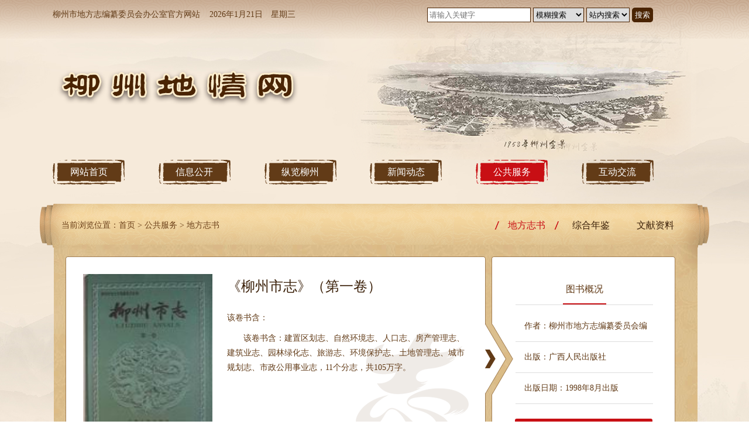

--- FILE ---
content_type: text/html; charset=utf-8
request_url: http://lzdqw.gov.cn/dfzs.aspx?page=1
body_size: 17986
content:


<!DOCTYPE html PUBLIC "-//W3C//DTD XHTML 1.0 Transitional//EN" "http://www.w3.org/TR/xhtml1/DTD/xhtml1-transitional.dtd">
<html xmlns="http://www.w3.org/1999/xhtml">
<head><meta http-equiv="X-UA-Compatible" content="IE=edge" /><title>
	地方志书 - 公共服务 - 柳州地情网 | 柳州市地方志编纂委员会办公室
</title>
    <meta name="keywords" content="柳州市地情网,柳州地情网,柳州市地志办,柳州年鉴,柳州志书,新柳州,柳州市地方志编纂委员会办公室" />
    <meta name="description" content="柳州地情网由柳州市地方志编纂委员会办公室（柳州市地志办）主办,主要设置栏目有:柳州概况、地方志书、综合年鉴、地情资料书、工作动态、方志机构、法律法规、风景名胜、民俗风情、图片柳州。盛世修志，功在当代，利在千秋。" />
    <meta http-equiv="Content-Type" content="text/html; charset=utf-8" /><meta http-equiv="Page-Enter" content="blendTrans(Duration=0.5)" /><meta http-equiv="Page-Exit" content="blendTrans(Duration=0.5)" /><link href="/images/style.css" rel="stylesheet" type="text/css" />
    <script src="/images/jq172.js"></script>
    <script src="/images/jquery.SuperSlide.2.1.1.js" type="text/javascript"></script>
    <script src="/images/webjs.js"></script>
    <script src="/images/jqnews.js"></script>


    
    <script>
        $(function () {
            $("#ggfw").addClass("on onit");
        });
    </script>
</head>
<body>
    <form method="post" action="dfzs.aspx?page=1" id="form1">
<div class="aspNetHidden">
<input type="hidden" name="__RefreshPageGuid" id="__RefreshPageGuid" value="35dac6ae-6843-4f05-8752-92182e49bbe3" />
<input type="hidden" name="__RefreshHiddenField" id="__RefreshHiddenField" value="064949.04164" />
<input type="hidden" name="__VIEWSTATE" id="__VIEWSTATE" value="/wEPDwUKMjA1NzIxMDE2N2RkRRmzGkj8IAjHltmnUZ1E52nEAxJCsRod6klKVuREk+w=" />
</div>

        <div class="mainnav">
        
        <!--------- header 开始 ---------->
        <div class="header">
            <div class="wrap">
                <div class="logo">
                    <img src="images/2018-logo.png"></div>
                <div class="banner">
                    <div class="bd">
                        <ul>
                            <li>
                                <div class="bpic">
                                    <img src="images/2018-banner01.png"></div>
                            </li>
                            <li>
                                <div class="bpic">
                                    <img src="images/2018-banner02.png"></div>
                            </li>
                            <li>
                                <div class="bpic">
                                    <img src="images/2018-banner03.png"></div>
                            </li>
                        </ul>
                    </div>
                </div>
                <script type="text/javascript">jQuery(".banner").slide({ mainCell: ".bd ul", effect: "fold", autoPlay: true, delayTime: 1500, interTime: 3500 });</script>
            </div>
            <div class="top">
                <div class="wrap">
                    <div class="top_l">柳州市地方志编纂委员会办公室官方网站&nbsp;&nbsp;&nbsp;&nbsp;<script src="images/time.js"></script></div>
                    <div class="top_r">
                        <div class="sc">
                <div class="ss">
            <input type="text" id="txtKeys"  onkeydown="return Gsearch2()" class="keys_inp" placeholder="请输入关键字" /> 
            <select id="slttype" class="drop_inp">
                <option value="0">模糊搜索</option>
                <option value="1">按标题搜索</option>
                <option value="2">按内容搜索</option>
                <option value="3">按作者搜索</option>
            </select>
            <select id="sltnr"  class="drop_inp">
                <option value="0">站内搜索</option>
            </select>
            <input type="button"  value="搜索" class="ss_button"  onclick="javascript: return Gsearch();" />
            <script type="text/javascript" language="javascript">
                function Gsearch() {
                    var txtKeys = document.getElementById("txtKeys");
                    if (txtKeys.value.length == 0) {
                        alert("请输入关键字！");
                        return false;
                    }
                    var tp = document.getElementById("slttype").value;
                    var nr = document.getElementById("sltnr").value;
                    location.href = "search.aspx?keys=" + escape(txtKeys.value) + "&tp=" + tp + "&nr=" + nr;
                }
                function Gsearch2() {
                    if (event.keyCode == 13) {
                        setTimeout(Gsearch, 1000);
                        return false;
                    }
                    return true;
                }
                </script>
            </div>
                            </div>
                    </div>
                </div>
            </div>
        </div>
        <!--------- header 结束 ---------->
        <!--------- menus 开始 ---------->
        <div class="menu">
            <div class="wrap">
                <ul id="menus" class="menus clearfix">
                    <li class="nLi" id="home">
                        <a href="index.aspx">
                            <div class="txt">网站首页</div>
                        </a>
                    </li>
                    <li class="nLi" id="xxgk">
                        <a href="xxgk_jcxxgk_ldzc.aspx">
                            <div class="txt">信息公开</div>
                        </a>
                        <ul class="sub">
                            <li><a href="xxgk_jcxxgk_ldzc.aspx">基础信息公开</a></li>
                            <li><a href="xxgk_zdxxgk_czyjs.aspx">重点领域信息公开</a></li>
                        </ul>
                    </li>
                    <li class="nLi" id="zllz">
                        <a href="zllz_lzgk.aspx">
                            <div class="txt">纵览柳州</div>
                        </a>
                        <ul class="sub">
                            <li><a href="zllz_lzgk.aspx">柳州概况</a></li>
                            <li><a href="zllz_lzfw.aspx">柳州风物</a></li>
                            <li><a href="zllz_tslz.aspx">图说柳州</a></li>
                            <li><a href="zllz_szrd.aspx">时政热点</a></li>
                        </ul>
                    </li>
                    <li class="nLi" id="xwdt">
                        <a href="xwdt_zwdt.aspx">
                            <div class="txt">新闻动态</div>
                        </a>
                        <ul class="sub">
                            <li><a href="xwdt_zwdt.aspx">政务动态</a></li>
                            <li><a href="xwdt_dwdt.aspx">党务信息</a></li>
                            <li><a href="xwdt_tzgg.aspx">通知公告</a></li>
                            <li><a href="xwdt_ywzt.aspx">绩效宣传</a></li>
                            <li><a href="xwdt_tszs.aspx">他山之石</a></li>
                        </ul>
                    </li>
                    <li class="nLi" id="ggfw">
                        <a href="dfzs.aspx">
                            <div class="txt">公共服务</div>
                        </a>
                        <ul class="sub">
                            <li><a href="dfzs.aspx">地方志书</a></li>
                            <li><a href="zhnj.aspx">综合年鉴</a></li>
                            <li><a href="wxzl.aspx">文献资料</a></li>
                        </ul>
                    </li>
                    <li class="nLi" id="hdjl">
                        <a href="zrxx.aspx">
                            <div class="txt">互动交流</div>
                        </a>
                        <ul class="sub">
                            <li><a href="zrxx.aspx">政务咨询</a></li>
                        </ul>
                    </li>
                </ul>
            </div>
        </div>
        <!--------- menus 结束 ---------->
        
<div class="nav">
    <!-------- 文章列表 开始 ---------->
    <div class="tnav">
      <div class="wrap">
        <!-------- 导航 开始 ---------->
        <div class="dh">
          <ul>
            <li>当前浏览位置：<a href="index.aspx" target="_self">首页</a> > <a href="dfzs.aspx" target="_self">公共服务</a> > <a href="dfzs.aspx" target="_self">地方志书</a></li>
          </ul>
        </div>
        <!-------- 导航 结束 ---------->
        <!-------- 二级菜单 开始 ---------->
        <div class="rmenu">
          <ul>
            <li class="on"><a href="dfzs.aspx" target="_self">地方志书</a></li>
            <li><a href="zhnj.aspx" target="_self">综合年鉴</a></li>
            <li><a href="wxzl.aspx" target="_self">文献资料</a></li>
          </ul>
        </div>
        <!-------- 二级菜单 结束 ---------->
        <div class="clear"></div>
      </div>
    </div>
    <div class="bnav">
      <div class="sjlb">
        <ul>
        
              <li>
                <div class="book">
                  <a href="http://szfzg.gxdfz.org.cn/review/toReview?dbID=4&dbName=GXFZGLOCALCHRONICLES&sysID=351"" title="《柳州市志》（第一卷）" target="_blank"><div class="bookimg"><img src="/UpLoadFile/2013/6/6/20130606154402.jpg" alt="《柳州市志》（第一卷）" onerror="this.src='icon/zwtp.jpg'"></div></a>
                  <a href="http://szfzg.gxdfz.org.cn/review/toReview?dbID=4&dbName=GXFZGLOCALCHRONICLES&sysID=351"" title="《柳州市志》（第一卷）" class="bname" target="_blank">《柳州市志》（第一卷）</a>
                  <div class="bjj">
                    <span>该卷书含：</span>
                    <p>该卷书含：建置区划志、自然环境志、人口志、房产管理志、建筑业志、园林绿化志、旅游志、环境保护志、土地管理志、城市规划志、市政公用事业志，11个分志，共105万字。</p>
                  </div>
                  <div class="btxt">
                    <ul>
                      <li><div class="gk">图书概况</div></li>
                      <li style="margin-top:10px;"><div class="author">作者：柳州市地方志编纂委员会编</div></li>
                      <li><div class="press">出版：广西人民出版社</div></li>
                      <li><div class="pdata">出版日期：1998年8月出版</div></li>
                    </ul>
                    <a href="http://szfzg.gxdfz.org.cn/review/toReview?dbID=4&dbName=GXFZGLOCALCHRONICLES&sysID=351"" title="详细阅读" class="xxyd" target="_blank">详细阅读</a>
                  </div>
                </div>
              </li>
               
              <li>
                <div class="book">
                  <a href="http://szfzg.gxdfz.org.cn/review/toReview?dbID=4&dbName=GXFZGLOCALCHRONICLES&sysID=352"" title="《柳州市志》（第二卷）" target="_blank"><div class="bookimg"><img src="/UpLoadFile/2013/6/6/20130606170903.jpg" alt="《柳州市志》（第二卷）" onerror="this.src='icon/zwtp.jpg'"></div></a>
                  <a href="http://szfzg.gxdfz.org.cn/review/toReview?dbID=4&dbName=GXFZGLOCALCHRONICLES&sysID=352"" title="《柳州市志》（第二卷）" class="bname" target="_blank">《柳州市志》（第二卷）</a>
                  <div class="bjj">
                    <span>该卷书含：</span>
                    <p>该卷书含：工业综述、机电工业志、冶金工业志、一轻工业志、二轻工业志、纺织工业志、化工制药工业志、建筑材料工业志、电力工业志、城区工业志、乡镇企业志，11个分志，共125万字。</p>
                  </div>
                  <div class="btxt">
                    <ul>
                      <li><div class="gk">图书概况</div></li>
                      <li style="margin-top:10px;"><div class="author">作者：柳州市地方志编纂委员会编</div></li>
                      <li><div class="press">出版：广西人民出版社</div></li>
                      <li><div class="pdata">出版日期：2003年8月出版</div></li>
                    </ul>
                    <a href="http://szfzg.gxdfz.org.cn/review/toReview?dbID=4&dbName=GXFZGLOCALCHRONICLES&sysID=352"" title="详细阅读" class="xxyd" target="_blank">详细阅读</a>
                  </div>
                </div>
              </li>
               
        </ul>
      </div>
      <div class="clear"></div>
      <!----------- 页码 开始 ----------->  
                <div class="page">
                    <table style="width: 100%; margin: 0px auto;">
                        <tr>
                            <td align="right" valign="middle" width="1060px">
                                
<!-- AspNetPager V6.0.0 for VS2005  Copyright:2003-2006 Webdiyer (www.webdiyer.com) -->
<div id="ContentPlaceHolder1_AspNetPager1" class="paginator" style="font-size:15px;width:100%;text-align:right;font-size: 14px">
	<table width="100%" border="0" cellpadding="0" cellspacing="0" style="font-size: 14px">
		<tr>
			<td class="paginator" valign="bottom" align="left" nowrap="true" style="width:50%;FONT-SIZE: 12px"> 共<b><font color='red'>15</font></b>条记录 当前页<font color='red'><b>1/8</b></font>   第 1-2 条</td><td valign="bottom" align="right" nowrap="true" class="paginator" style="width:50%;"><a disabled="true" style="margin-right:5px;">&lt;&lt;</a><a disabled="true" style="margin-right:5px;">&lt;</a><span class="cpb" style="margin-right:5px;">1</span><a class="paginator" href="/dfzs.aspx?page=2" style="margin-right:5px;">2</a><a class="paginator" href="/dfzs.aspx?page=3" style="margin-right:5px;">3</a><a class="paginator" href="/dfzs.aspx?page=4" style="margin-right:5px;">4</a><a class="paginator" href="/dfzs.aspx?page=5" style="margin-right:5px;">5</a><a class="paginator" href="/dfzs.aspx?page=6" style="margin-right:5px;">6</a><span style="margin-right:5px;"><a class="paginator" href="/dfzs.aspx?page=7">...</a></span><a class="paginator" href="/dfzs.aspx?page=2" style="margin-right:5px;">&gt;</a><a class="paginator" href="/dfzs.aspx?page=8" style="margin-right:5px;">&gt;&gt;</a></td>
		</tr>
	</table>
</div>
<!-- AspNetPager V6.0.0 for VS2005 End -->


                            </td>
                        </tr>
                    </table>
                </div>
      <!----------- 页码 结束 ----------->
      <div class="clear"></div>
    </div>
    <!-------- 文章列表 结束 ---------->
    <div class="clear"></div>
  </div>

        <div class="clear"></div>
        <!-------- 版权信息 开始 ---------->
        <div class="foot">
            <div class="link">
                <ul>
                    <li><a href="fzlm_gywm.aspx">关于我们</a></li>
                    <li>|</li>
                    <li><a href="fzlm_wzdt.aspx">网站地图</a></li>
                    <li>|</li>
                    <li><a href="fzlm_mzsm.aspx">免责声明</a></li>
                    <li>|</li>
                    <li><a  href="fzlm_sybz.aspx">使用帮助</a></li>
                    <li>|</li>
                    <li><a href="fzlm_lxwm.aspx">联系我们</a></li>
                </ul>
            </div>
            <div class="bqxx">
                <ul>
                    <li>Copyright ? 2017　柳州地情网　版权所有　未经许可，不可转载　主办单位：柳州市地方志编纂委员会办公室　</li>
                    <li>地址：柳州市潭中东路66号桂中大厦东侧6楼　电话：0772-2823183　邮箱：szb2008123@163.com　邮编：545005</li>
                    <li> 　<a href="https://beian.miit.gov.cn" target="_blank">桂ICP备13003396号</a>　 　<a href="http://www.beian.gov.cn/portal/registerSystemInfo?recordcode=45020202000279" target="_blank"><img src="/images/policeico.png" style="margin-bottom:5px;vertical-align:middle;">桂公网安备 45020202000279号</a>　技术支持：<a href="http://www.galsun.com/" target="_blank">盈和动力</a> <script type="text/javascript" src="https://js.users.51.la/16059978.js"></script></li>
                </ul>
                <ul>
                    <li><a class="lImg" href="http://bszs.conac.cn/sitename?method=show&id=17995F1CD7577C26E053012819ACE671" target="_blank">
                        <img src="images/sydw.png"></a></li>
                    <li><a class="cImg" href="http://www.12377.cn/node_552908.htm" target="_blank">
                        <img src="images/jb_4.png"></a></li>
                    <li>
                      
                    </li>
                    <li>
                        <div style="position:absolute;left:250px;bottom:-80px;">
                            <div style="width:90px;text-align:center;">
                                <img src="/images/phoneimg.png" width="80">
                                <div style="text-align:center;color:#fff;font-size:12px;">手机版入口</div>
                            </div>
                        </div>
                    </li>
                </ul>
                <div class="clear"></div>
            </div>
            <div class="clear"></div>
        </div>
        <!-------- 版权信息 开始 ---------->
        </div>
    </form>
</body>
</html>


--- FILE ---
content_type: text/css
request_url: http://lzdqw.gov.cn/images/style.css
body_size: 38123
content:
@charset "utf-8";
*{margin:0; padding:0;}
body{ font-family:"微软雅黑"; font-size:14px; color:#623b17; margin:0px; padding:0px;}
a{ color:#3b2009; text-decoration:none;}
a:hover{color:#c80f14;}
ul,li{list-style:none;margin:0px;padding:0px;}
img{border:0px;}
.clear{clear:both; margin:0px; padding:0px;}
.wrap{width:1100px; min-width:1100px; margin:0 auto;}
.div20{width:100%; height:20px; display:block; clear:both;}

/*************** header 开始 ****************/
.mainnav{width:100%; min-width:1100px; background:url(2018-sybg.jpg) center top no-repeat; background-position:center top;}
.header{width:100%; min-width:1100px; height:273px; margin:0 auto;  display:block; position:relative;}
.header .logo{width:auto; height:72px; float:left; margin-top:100px;}

.header .banner{width:591px; height:273px; float:right; z-index:0; position:absolute; top:0; margin-left:509px;}
.header .banner .bd{width:526px; height:337px; position:relative;}
.header .banner .bd li{position:relative; zoom:1; vertical-align:middle;}
.header .banner .bd li .bpic{width:591px; height:273px; position:relative; z-index:0;}
.header .banner .bd li .bpic img{width:100%; height:100%; display:block; vertical-align:bottom; border:0px;}

.top{width:100%; min-width:1100px; height:67px; background:url(2018-topbg.png) center top no-repeat; margin:0 auto; z-index:1000; position:relative;}
.top_l{width:auto; height:50px; line-height:50px; float:left; position:absolute; top:0px;}
.top_r{width:auto; height:50px; float:right;  box-sizing:border-box; position:absolute; top:13px; margin-left:640px;}
.top_r .search{width:210px; height:28px; background:#fff; border:solid 1px #867566; overflow:hidden;}
.top_r .search_st{width:175px; height:28px; line-height:28px; background:#fff; float:left; padding-left:12px; box-sizing:border-box; border:none;}
.top_r .search_sb{width:35px; height:28px; background:url(2018-icon15.png) left center no-repeat; border:none; cursor:pointer; float:left; box-sizing:border-box;}

/*搜索 开始*/
.top_r .sc {
	color: #333;
	font-size: 14px;
	float: right;
}
.top_r .sc a {
	color: #333;
	font-size: 14px;
	line-height: 40px;
	text-align: center;
	padding: 0px 10px 0px 5px;
}

.top_r .sc .ss{vertical-align:middle;}
.top_r .sc .ss .keys_inp{border:1px solid #4A2403;height:23px; vertical-align:middle;padding:0px 3px;}
.top_r .sc .ss .drop_inp{border:1px solid #4A2403;height:25px; vertical-align:middle;}
.top_r .sc .ss .ss_button{border:0px;background:#4A2403;color:#fff;border-radius:5px;height:25px;padding:0px 5px; cursor:pointer;vertical-align:middle;}
/*搜索 结束*/

/*************** menus 开始 ****************/
.clearfix:after{content:"."; display:block; height:0; clear:both; visibility:hidden;}
.menu{width:1100px; min-width:1100px; height:50px; margin:0 auto; padding-right:-34px; box-sizing:border-box;}
.menus{width:1100px; height:42px; line-height:42px; position:relative; z-index:1;}
.menus .nLi{width:123px; height:42px; line-height:42px; position:relative; display:inline-block; float:left; margin-right:57.8px; background:url(2018-nav-1.png) center center no-repeat;}
.menus .nLi .txt{width:123px; height:42px; line-height:42px; display:block; text-align:center; font-size:16px; color:#fff; margin:0 auto;}
.menus .sub{width:123px; height:auto; display:none; left:1px; top:40px;  position:absolute; background:#c80f14;  line-height:40px; box-sizing:border-box;}
.menus .sub li{ zoom:1; }
.menus .sub a{ display:block; padding:0 3px; box-sizing:border-box; color:#fff; text-align:center;}
.menus .sub a:hover{background:#623b17; color:#fff;}
.menus .on{background:url(2018-nav-2.png) center center no-repeat; color:#fff;}

/****************************** 首页 开始 *******************************/
.nav{width:1144px; height:auto; padding:25px 0px 0; box-sizing:border-box; margin:0 auto; display:block;}

/*********** 焦点图片 开始 *************/
.picBtnTop{width:536px; height:347px; position:relative; overflow:hidden; zoom:1; float:left; background:#ffffff;}
.picBtnTop .bd{width:526px; height:337px; position:relative; background:#ffffff; padding:5px; box-sizing:border-box;}
.picBtnTop .bd li{position:relative; zoom:1; vertical-align:middle;}
.picBtnTop .bd li .pic{width:526px; height:337px; position:relative; z-index:0;}
.picBtnTop .bd li .pic img{width:100%; height:100%; display:block; vertical-align:bottom; border:0px;}
.picBtnTop .bd li .bg{width:526px; height:45px; position:absolute; bottom:0; z-index:1; background:#000; filter:alpha(opacity=40); opacity:0.4;}
.picBtnTop .bd li .title{width:426px; height:45px; line-height:45px; left:0; bottom:0; position:absolute; z-index:22; font-size:14px; padding-left:10px; box-sizing:border-box;}
.picBtnTop .bd li .title a{width:426px; height:45px; line-height:45px; color:#fff; float:left; display:block; overflow:hidden; white-space:nowrap; text-overflow:ellipsis; text-align:left;}
.picBtnTop .hd{position:absolute;right:6px;bottom:22px;width:80px;height:10px;z-index:9999;}
.picBtnTop .hd li{width:10px;height:10px;float:left;margin-left:5px;background:#ccc;border-radius:10px;}
.picBtnTop .hd li.on{background:#c80f14;}

/*********** 焦点新闻 开始 *************/
.slideTxtBox{width:544px; height:347px; float:right; overflow:hidden;}
.slideTxtBox .hd{width:544px; height:40px; line-height:40px; position:relative; overflow:hidden;}
.slideTxtBox .hd ul{float:left; position:absolute; left:0px; top:0px; height:40px;}
.slideTxtBox .hd ul li{width:150px; float:left; }
.slideTxtBox .hd ul li a{width:110px; float:left; text-align:center; cursor:pointer; display:block; overflow:hidden; white-space:nowrap; text-overflow:ellipsis; font-size:16px;}
.slideTxtBox .hd ul li.on a{background:url(2018-icon17.png) left center no-repeat; color:#c80f14; box-sizing:border-box; font-weight:bold;}
.slideTxtBox .bd ul{width:544px; height:307px; zoom:1; padding-top:10px; display:block; box-sizing:border-box;}
.slideTxtBox .bd li{width:544px; height:42px; line-height:42px;}
.slideTxtBox .bd li a{width:380px; height:42px; line-height:42px; white-space:nowrap; text-overflow:ellipsis; display:block; overflow:hidden; background:url(2018-icon01.png) left center no-repeat; padding-left:15px; box-sizing:border-box;}
.slideTxtBox .bd li .date{line-height:42px; float:right; width:auto; color:#623b17;}


/*********** 广告图片 开始 *************/
.slideBox{width:740px; height:110px; overflow:hidden; position:relative; background:#eeeeee; float:left;}
.slideBox .hd{width:auto;height:15px; overflow:hidden; position:absolute; right:5px; bottom:5px; z-index:1;}
.slideBox .hd ul{overflow:hidden; zoom:1; float:left;}
.slideBox .hd ul li{float:left; margin-right:5px; width:10px; height:10px; line-height:10px; text-align:center; background:#bdbdbd; color:#fff; cursor:pointer; display:block; font-size:12px;border-radius:10px;}
.slideBox .hd ul li.on{ background:#c80f14; color:#fff;}
.slideBox .bd{position:relative; height:100%; z-index:0;}
.slideBox .bd li{ zoom:1; vertical-align:middle;}
.slideBox .bd img{width:740px; height:110px; display:block;}

.ad{width:340px; height:110px; float:right; overflow:hidden; cursor:pointer;}
.ad .bd{position:relative; height:100%; z-index:0;}
.ad .bd li{ zoom:1; vertical-align:middle;}
.ad .bd img{width:340px; height:110px; display:block;}

/*********** 政务信息 开始 *************/
.zwxx{width:1100px; height:371px; margin:0 auto; position: relative; overflow:hidden;}

/* 政务信息-切换栏目 开始 */
.zwxx .title{width:1100px; height:90px; margin:0 auto;}
.zwxx .title ul{width:1100px; height:90px; display:block; text-align:center;}
.zwxx .title ul li{display:inline-block; width:258px; height:90px; line-height:90px; text-align:center; background:url(2018-icon03.png) 67px center no-repeat; font-size:16px;}
.zwxx .title ul li.on{background:url(2018-icon02.png) 67px center no-repeat; color:#FFFFFF;}

/* 政务信息-切换内容 开始 */
.zwxx_cont{width:1100px; height:281px; margin:0 auto; margin-top:20px;}
.zwxx_cont .xxgkCont{width:1100px; height:281px;}
.zwxx_cont .ggfwCont{width:1100px; height:281px;}
.zwxx_cont .zllzCont{width:1100px; height:281px;}


/* 信息公开-重点信息公开 + 信息公开保障 开始 */
.zdxx{width:235px; height:281px; float:left;}
.zdxx_top{width:235px; height:40px; border-bottom:solid 1px #dddddd; text-align:center;}
.zdxx_top a{width:auto; height:41px; line-height:40px; font-size:16px; text-align:center; box-sizing:border-box; border-bottom:solid 2px #c80f14; margin:0 auto; display:inline-block; cursor:pointer;}
.zdxx_cont{width:235px; height:240px;}
.zdxx_cont .czyjs{width:235px; height:50px; line-height:50px; background:url(2018-icon04.png) 40px center no-repeat #c80f14; margin-top:20px; color:#FFFFFF; padding-left:100px; box-sizing:border-box; cursor:pointer;}
.zdxx_cont .qzqd{width:235px; height:50px; line-height:50px; background:url(2018-icon05.png) 40px center no-repeat #c80f14; margin-top:20px; color:#FFFFFF; padding-left:100px; box-sizing:border-box; cursor:pointer;}
.zdxx_cont .zfxxgk{width:235px; height:50px; line-height:50px; background:url(2018-icon06.png) 40px center no-repeat #c80f14; margin-top:20px; color:#FFFFFF; padding-left:100px; box-sizing:border-box; cursor:pointer;}
.zdxx_cont .xxgkml{width:235px; height:50px; line-height:50px; background:url(2018-icon07.png) 40px center no-repeat #c80f14; margin-top:20px; color:#FFFFFF; padding-left:100px; box-sizing:border-box; cursor:pointer;}
.zdxx_cont .xxgknb{width:235px; height:50px; line-height:50px; background:url(2018-icon08.png) 40px center no-repeat #c80f14; margin-top:20px; color:#FFFFFF; padding-left:100px; box-sizing:border-box; cursor:pointer;}
.zdxx_cont .ysqgk{width:235px; height:50px; line-height:50px; background:url(2018-icon09.png) 40px center no-repeat #c80f14; margin-top:20px; color:#FFFFFF; padding-left:100px; box-sizing:border-box; cursor:pointer;}
.czyjs:hover,.qzqd:hover,.zfxxgk:hover,.xxgkml:hover,.xxgknb:hover,.ysqgk:hover{filter:alpha(opacity=80); -moz-opacity:0.8; -khtml-opacity: 0.8; opacity: 0.8;}

/* 信息公开-中间内容 开始 */
.xxgkBox{width:570px; height:281px; float:left; overflow:hidden; margin-left:30px;}
.xxgkBox .hd{width:570px; height:40px; line-height:40px; overflow:hidden;}
.xxgkBox .hd ul{width:570px; height:40px; display:block; text-align:center;}
.xxgkBox .hd ul li{width:120px; float:left;}
.xxgkBox .hd ul li a{width:110px; float:left; text-align:center; cursor:pointer; display:inline-block; overflow:hidden; white-space:nowrap; text-overflow:ellipsis; font-size:16px;}
.xxgkBox .hd ul li.on a{background:url(2018-icon17.png) left center no-repeat; color:#c80f14; box-sizing:border-box;}
.xxgkBox .bd ul{width:570px; height:241px; zoom:1; padding-top:10px; display:block; box-sizing:border-box;}
.xxgkBox .bd li{width:570px; height:42px; line-height:42px;}
.xxgkBox .bd li a{width:420px; height:42px; line-height:42px; white-space:nowrap; text-overflow:ellipsis; display:block; overflow:hidden; background:url(2018-icon01.png) left center no-repeat; padding-left:15px; box-sizing:border-box;}
.xxgkBox .bd li .date{line-height:42px; float:right; width:auto; color:#623b17;}


/* 公共服务-地方志书 开始 */
.dfzs{width:550px; height:281px; float:left; overflow:hidden;}
.dfzs_imgw{width:196px; height:257px; float:left; overflow:hidden; background:#FFFFFF; padding:4px; box-sizing:border-box; display:block;}
.dfzs_imgw img{width:100%; height:100%;}
.dfzs_imgt{width:300px; height:281px; line-height:32px; float:left; margin-left:20px; overflow:hidden;}
.dfzs_imgt li{margin:0px; padding:0px; line-height:32px;}
.dfzs_imgt li a{line-height:32px; cursor:pointer;}
.dfzs_imgt li .info{width:300px; height:130px; line-height:32px;}
.dfzs_imgt li .info span{line-height:32px;}
.dfzs_imgt li .info p{padding:0px; margin:0px; line-height:32px;}
.dfzs_imgt li .info a{line-height:32px; color:#c80f14; margin-left:10px;}
.dfzs_imgt li .info a:hover{text-decoration:underline;}

/* 纵览柳州-柳州概况 开始 */
.lzgk{width:346px; height:255px; float:left; overflow:hidden; position:relative;}
.lzgk .pic{width:346px; height:255px;}
.lzgk .pic img{width:100%; height:100%; display:block; vertical-align:bottom; border:0px;}
.lzgk .bg{width:346px; height:45px; position:absolute; bottom:0px; z-index:6; background:#000; filter:alpha(opacity=40); opacity:0.4;}
.lzgk .title{width:346px; height:45px; line-height:45px; left:0px; bottom:0px; position:absolute; z-index:22; padding:0 10px; box-sizing:border-box;}
.lzgk .title a{width:326px; height:45px; line-height:45px; color:#fff; float:left; display:block; overflow:hidden; white-space:nowrap; text-overflow:ellipsis; text-align:center; cursor:pointer;}
.lzgk .title a:hover{text-decoration:underline;}

/* 纵览柳州-柳州风物 开始 */
.lzfw{width:350px; height:255px; float:left; overflow:hidden; margin-left:30px;}
.lzfw .title{width:110px; height:40px; background:url(2018-icon17.png) left center no-repeat; color:#c80f14; box-sizing:border-box; line-height:40px; overflow:hidden; float:left; text-align:center; font-size:16px;}
.lzfw .more{width:200px; color:#c80f14; height:40px; line-height:40px; float:right;}
.lzfw .more a{width:auto; color:#c80f14; height:40px; line-height:40px; float:right; cursor:pointer;}
.lzfw ul{width:350px; height:215px; zoom:1; padding-top:10px; display:block; box-sizing:border-box;}
.lzfw ul li{width:350px; height:42px; line-height:42px;}
.lzfw ul li a{width:220px; height:42px; line-height:42px; white-space:nowrap; text-overflow:ellipsis; display:block; overflow:hidden; background:url(2018-icon01.png) left center no-repeat; padding-left:15px; box-sizing:border-box;}
.lzfw ul li .date{line-height:42px; float:right; width:auto; color:#623b17;}

/* 纵览柳州-图说柳州 开始 */
.tslz{width:340px; height:255px; float:right; overflow:hidden;}
.tslz .title{width:110px; height:40px; background:url(2018-icon17.png) left center no-repeat; color:#c80f14; box-sizing:border-box; line-height:40px; overflow:hidden; float:left; text-align:center; font-size:16px;}
.tslz .more{width:200px; color:#c80f14; height:40px; line-height:40px; float:right;}
.tslz .more a{width:auto; color:#c80f14; height:40px; line-height:40px; float:right; cursor:pointer;}
.tslz ul{width:340px; height:215px; zoom:1; padding-top:10px; display:block; box-sizing:border-box;}
.tslz ul li{width:340px; height:105px;}
.tslz ul li .tslzImg{width:123px; height:85px; float:left; background:#FFFFFF; padding:3px; box-sizing:border-box;}
.tslz ul li .tslzImg img{width:100%; height:100%; display:block;}
.tslz ul li .tslzTxt{width:195px; height:85px; float:right; line-height:25px; text-indent:2em; display:block; overflow:hidden;}


/*********** 互动交流 开始 *************/
.hdjl{width:340px; height:82px; float:left; background:url(2018-icon10.png) left center no-repeat; overflow:hidden;}
.hdjl ul{width:220px; height:82px; float:right; overflow:hidden; padding:11px 0; box-sizing:border-box;}
.hdjl ul li{width:220px; height:30px; line-height:30px; text-align:center;}
.hdjl ul li a{width:auto; height:30px; line-height:30px; padding:0 10px; box-sizing:border-box; text-align:center; cursor:pointer;}


/*********** 纪检监察举报 开始 *************/
.jjjcjbrk {width:740px; height:82px; float:right; background:url(2018-icon11.png) left center repeat-x;}
.jjjcjbrk .title {width:90px;height:82px;/* float:left; */font-size:16px;line-height:24px;color:#c80f14;font-weight:bold;/* text-align:center; *//* padding:16px 10px; */box-sizing:border-box;padding-top: 8px;padding-left: 10px;}
.jjjcjbrk .contents{/* width:556px; *//* height:82px; */line-height: 19px;font-size: 14px;/* float:left; *//* padding:11px 0px; */box-sizing:border-box;text-align:left;padding-top: 2px;padding-left: 10px;}
.jjjcjbrk .contents a{ cursor:pointer;}
.jjjcjbrk .btn{width:90px; height:82px;float: right;margin-right:4px;margin-top:3px;}
.jjjcjbrk .btn a{width:90px; height:27px; line-height:27px; text-align: center; background: #d60d13;color: #fff;border-radius: 3px;display: block;margin-top:8px; font-size:14px;}
.jjjcjbrk .btn a:hover{font-weight:bold;}


/*********** 讲文树新风模块 开始 *************/
.gyad{width:1100px; height:280px; margin: 0 auto; overflow: hidden; border:solid 1px #de7c51; padding:0 15px; box-sizing:border-box;}
.gyad .parHd{width:1070px; height:40px; line-height:40px; border-bottom:solid 1px #e1e1e1; position:relative;}
.gyad .parHd ul{width:100%; height:40px; display:block; z-index:0;}
.gyad .parHd ul li{width:auto; height:40px; line-height:40px; font-size:16px; float:left; margin-right:15px;}
.gyad .parHd ul li a{width:auto; height:40px; line-height:40px; font-size:16px; float:left; padding-right:15px; box-sizing:border-box; cursor:pointer;}
.gyad .parHd ul li.on a{color:#c80f14;}
.gyad .parHd .video{width:auto; height:40px; line-height:40px; font-size:14px; position:absolute; right:90px; top:0px; cursor:pointer;}
.gyad .parHd .more{width:auto; height:40px; line-height:40px; font-size:14px; position:absolute; right:10px; top:0px; cursor:pointer;}
.gyad .parBd {width:1100px; margin-top:12px; height:214px; overflow: hidden;}
.gyad .parBd  ul { overflow: hidden; zoom: 1; display:block; box-sizing:border-box;}
.gyad .parBd  ul li {width:16.6%; height:214px; display:inline-block; overflow:hidden; text-align:center; float:left;}
.gyad .parBd  ul li .parImg {display:block; width:157px; height:212px; overflow:hidden; cursor:pointer; border:1px solid #DE7C51;}
.gyad .parBd  ul li .parImg img {width:157px; height:212px; display:block;}


/*********** 友情链接 开始 *************/
.footernav{width: 1100px; height:42px;}
.footernav .ftitle{width:auto; height:42px; line-height:42px; float:left; background:url(2018-icon12.png) left center no-repeat; color:#c80f14; padding-left:30px; box-sizing:border-box; font-size:16px;}
.footernav ul{width:987px;float:right;display: inherit;position: relative;list-style: none;}
.footernav .nLi{float: left;width:280px;height: 42px;border: 1px solid #de7c51;line-height: 42px;position: relative;display: inline; margin-right:45px; background:#FFFFFF;}
.footernav .nLi2{float: right;width:232px;height: 42px;border: 1px solid #de7c51;line-height: 42px;position: relative;display: inline; background:#FFFFFF;}
.footernav>ul>li>span {display: block; width: 280px; font-size: 14px; padding: 0 5px; height: 42px; line-height: 42px; color: black; cursor: pointer; background: url(2018-icon13.png) no-repeat 260px center; box-sizing:border-box;}
.footernav .nLi .sub{display: none;left: -1px;top: 42px;position: absolute;background: white;width:282px;height: 160px;overflow: scroll;overflow-x: hidden;border:1px solid #de7c51;padding:0 5px; box-sizing:border-box;z-index:99999;}
.footernav .nLi .sub>a{display: block; border-bottom: 1px dashed #e1e1e1; width: 270px; overflow: hidden;text-overflow: ellipsis;white-space: nowrap;color: black;height: 40px;line-height: 40px;}
.footernav .nLi .sub>a:hover{color: #c80f14;}

.footernav .nLi2 .sub{display: none;left: -1px;top: 42px;position: absolute;background: white;width:234px;height: 160px;overflow: scroll;overflow-x: hidden;border:1px solid #de7c51;padding:0 5px; box-sizing:border-box;z-index:99999;}
.footernav .nLi2 .sub>a{display: block; border-bottom: 1px dashed #e1e1e1; width: 200px; overflow: hidden;text-overflow: ellipsis;white-space: nowrap;color: black;height: 40px;line-height: 40px;}
.footernav .nLi2 .sub>a:hover{color: #c80f14;}

/*********** 版权信息 开始 *************/
.foot{width:100%; min-width:1100px; min-height:215px; padding:0 20px 0px 20px; margin:0 auto; box-sizing:border-box; display:block; background:#FFFFFF; background:url(2018-icon14.jpg) center center repeat-y;}
.foot .link{width:1100px; height:30px; margin:0 auto; padding-top:5px;}
.foot .link ul{width:auto; display:block; text-align:center;}
.foot .link ul li{width:auto; height:30px; display:inline-block; text-align:center; line-height:30px; color:#FFFFFF; margin:0 5px;}
.foot .link ul li a{cursor:pointer; color:#FFFFFF;}
.foot .link ul li a:hover{cursor:pointer; color:#c80f14;}

.foot .bqxx{width:1100px; margin:0 auto; padding:0px; padding-bottom:0px; box-sizing:border-box;position:relative;}
.foot .bqxx ul{width:1100px; margin:0 auto; text-align:center; display:block;padding:0px;}
.foot .bqxx ul li{width:auto; height:24px; display:inline-block; text-align:center; line-height:24px; color:#FFFFFF; margin:0 2px;}
.foot .bqxx ul li a{color:#FFFFFF; cursor:pointer;}
.foot .bqxx ul li a:hover{text-decoration:underline;}
.foot .bqxx .lImg{width:auto; float:left; display:block; margin-right:20px;}
.foot .bqxx .lImg img{width:80px; height:80px; display:block;}
.foot .bqxx .rImg{width:auto; float:right; margin-left:30px; margin-top:10px;}
.foot .bqxx .rImg img{width:110px; height:55px; display:block;}
.foot .bqxx .cImg{width:auto; display:block; text-align:center;}
.foot .bqxx .cImg img{width:225px; height:53px; display:block;}

/********************** 首页 结束 ************************/


/********************** 内页 开始 ************************/

.tnav{width:1144px; height:75px; margin:0 auto; background:url(2018-dhbg.png) center center no-repeat; box-sizing:border-box;}

/*********** 导航 开始 *************/
.dh{width:auto; height:75px; float:left; margin-left:15px;}
.dh li{width:auto; height:73px; line-height:73px; margin:0 auto; white-space:nowrap; overflow:hidden; color:#6c4019;}
.dh li a{width:auto; height:73px; line-height:73px; color:#6c4019; cursor:pointer;}
.dh li a:hover{color:#c80f14;}

/*********** 二级菜单 开始 *************/
.rmenu{width:auto; height:75px; float:right; margin-right:15px;}
.rmenu li{width:auto; height:73px; float:left;}
.rmenu li a{width:110px; height:73px; line-height:73px; display:inline-block; text-align:center; font-size:16px; float:left;}
.rmenu li.on a{background:url(2018-icon17.png) left center no-repeat; color:#c80f14; box-sizing:border-box;}


.bnav{width:1100px; background:url(2018-nybg.jpg) center top repeat-y; padding:20px 20px; box-sizing:border-box; margin-top:-5px; margin-left:24px;}

/*********** 页码 开始 ***********/
.page{width:auto;  font-size:14px; margin:30px auto; white-space:nowrap;}
.page table{width:auto; height:40px; margin:0 auto; text-align:center;}
.page table tr{width:auto; height:40px; margin:0 auto; text-align:center; display:block;}
.page table td{font-size:14px; padding:0 2px; text-align:center; box-sizing:border-box;line-height:20px;}
.page table td a{font-size:14px; line-height:20px; height:20px; padding:2px 8px 2px 8px; text-align:center; margin-left:5px; border-radius:3px; box-sizing:border-box;}
.page table td a:hover{background-color:#c80f14; color:#fff; border-radius:50px;}
.page .page_on{color: #FFFFFF; background-color:#c80f14; border-radius:5px;}
.page .cpb{font-size:14px; line-height:20px; height:20px; padding:2px 8px 2px 8px; text-align:center; color: #FFFFFF; background-color:#c80f14; border-radius:50px;}


/*********** 文章列表 开始 *************/
.wzlb{width:1060px; margin:0 auto;}
.wzlb li{width:1060px; height:42px; line-height:42px;}
.wzlb li a{width:800px; height:42px; line-height:42px; white-space:nowrap; text-overflow:ellipsis; display:block; overflow:hidden; background:url(2018-icon01.png) left center no-repeat; padding-left:15px; box-sizing:border-box;}
.wzlb li .date{line-height:42px; float:right; width:auto; color:#623b17;}


/*********** 图文列表 开始 *************/
.twlb{width:1060px; margin:0 auto;}
.twlb ul{width:1060px; display:block;}
.twlb ul li{width:33.33%; display:inline-block; float:left; margin-bottom:20px;}
.twlb ul li .pic{width:332px; height:353px; margin:0 auto; background:#FFFFFF; border:solid 1px #6c4019; display:block;}
.twlb ul li .pic_img{width:332px; height:207px; display:block; overflow:hidden; padding:4px; box-sizing:border-box;}
.twlb ul li .pic_img img{width:100%; height:100%; display:block; cursor:pointer;}
.twlb ul li .pic_title{width:332px; height:40px; line-height:40px; text-align:center; padding:0 15px; box-sizing:border-box; font-size:16px; cursor:pointer; display:block;}
.twlb ul li .pic_txt{width:332px; height:106px; line-height:24px; color:#666666; text-indent:2em; overflow:hidden; text-align:left; padding:0 10px; box-sizing:border-box;}

/*********** 专题专栏 开始 *************/
.ztzl{width:1060px; margin:0 auto;}
.ztzl ul{width:1060px; display:block;}
.ztzl ul li{width:50%; display:inline-block; float:left; margin-bottom:20px;}
.ztzl ul li .ztpic{width:510px; height:147px; margin:0 auto; display:block;}
.ztzl ul li .ztpic_title{width:510px; height:42px; line-height:42px; white-space:nowrap; text-overflow:ellipsis; display:block; overflow:hidden; background:url(2018-icon01.png) left center no-repeat; padding-left:15px; box-sizing:border-box; cursor:pointer;}
.ztzl ul li .ztpic_img{width:510px; height:105px; display:block; overflow:hidden;}
.ztzl ul li .ztpic_img img{width:100%; height:100%; display:block; cursor:pointer;}


/*********** 书籍列表 开始 *************/
.sjlb{width:1060px; margin:0 auto;}
.sjlb ul{width:1060px; display:block;}
.sjlb ul li{width:1042px; height:355px; display:block; margin-bottom:20px;}
.sjlb ul li .book{width:1042px; height:355px; display:block; margin-bottom:20px; background:url(2018-bookbg.png) center center no-repeat; margin:0 auto; padding:30px; box-sizing:border-box; position:relative;}
.sjlb ul li .book .bookimg{width:221px; height:293px; display:block; float:left; overflow:hidden;}
.sjlb ul li .book .bookimg img{width:100%; height:100%; display:block; cursor:pointer;}
.sjlb ul li .book .bname{width:410px; height:42px; line-height:42px; white-space:nowrap; text-overflow:ellipsis; display:block; overflow:hidden; cursor:pointer; font-size:24px; margin-left:25px; float:left;}
.sjlb ul li .book .bjj{width:410px; height:251px; float:left; margin-left:25px; padding-top:20px; box-sizing:border-box;}
.sjlb ul li .book .bjj span{width:auto; line-height:25px;}
.sjlb ul li .book .bjj p{width:410px; height:226px; line-height:25px; text-indent:2em; padding:0px; margin-top:10px; overflow:hidden;}
.sjlb ul li .book .btxt{width:313px; height:293px; float:right; position:absolute; right:0px;}
.sjlb ul li .book .btxt ul{width:313px; display:block; padding-left:40px; box-sizing:border-box;}
.sjlb ul li .book .btxt ul li{width:235px; height:52px; line-height:52px; border-bottom:solid 1px #dddddd; background:none; padding:0px; text-align:center; margin-bottom:0px;}
.sjlb ul li .book .btxt ul li .gk{width:auto; height:52px; line-height:52px; text-align:center; border-bottom:solid 2px #c80f14; display:inline-block; padding:0 5px; box-sizing:border-box; font-size:16px;}
.sjlb ul li .book .btxt ul li .author{width:235px; height:52px; line-height:52px; white-space:nowrap; text-overflow:ellipsis; display:block; overflow:hidden; text-align:left; padding-left:15px; box-sizing:border-box;}
.sjlb ul li .book .btxt ul li .press{width:235px; height:52px; line-height:52px; white-space:nowrap; text-overflow:ellipsis; display:block; overflow:hidden; text-align:left; padding-left:15px; box-sizing:border-box;}
.sjlb ul li .book .btxt ul li .pdata{width:235px; height:52px; line-height:52px; white-space:nowrap; text-overflow:ellipsis; display:block; overflow:hidden; text-align:left; padding-left:15px; box-sizing:border-box;}
.sjlb ul li .book .btxt .xxyd{width:235px; height:50px; line-height:50px; color:#FFFFFF; background:#c80f14; text-align:center; cursor:pointer; display:block; margin:0 auto; margin-top:25px; border-radius:3px;}
.sjlb ul li .book .btxt .xxyd:hover{text-decoration:underline;}


/*********** 文章详细页 开始 *************/
.wzxx{width:1060px; margin:0 auto; padding:0 20px; padding-bottom:20px; box-sizing:border-box; display:block;}
.wzxx .wzTitle{width:100%; margin-top:30px; line-height:36px; font-size:22px; text-align:center;}
.wzxx .wzText{width:100%; height:34px; line-height:34px; margin:25px auto;text-align:center;}
.wzxx .wzText ul{width:100%; height:34px; display:block; text-align:center;}
.wzxx .wzText ul li{width:auto; display:inline-block; text-align:center; height:34px; line-height:34px; font-size:14px; color:#836843;}
.wzxx .wzText ul li span{line-height:34px; margin-right:20px; font-size:14px;}
.wzxx .wzCont{width:100%; margin:0 auto; border-top:solid 1px #cba872; padding:30px 0; box-sizing:border-box;}

.wzxx .wzCont p{background:none !important}

.wzxx .return{width:auto; float:left; height:30px; line-height:30px; margin-top:30px; display:block; cursor:pointer;}
.wzxx .share{width:250px; float:right; height:30px; line-height:30px; margin-top:30px;}
.wzxx .share span{width:auto; height:30px; line-height:30px; float:left;}
.wzxx .share .pyq{width:25px; height:30px; background:url(2018-icon16.png) 0 5px no-repeat; display:inline-block; cursor:pointer; float:left;}
.wzxx .share .qqkj{width:25px; height:30px; background:url(2018-icon16.png) -25px 5px no-repeat; display:inline-block; cursor:pointer; float:left;}
.wzxx .share .weibo{width:25px; height:30px; background:url(2018-icon16.png) -50px 5px no-repeat; display:inline-block; cursor:pointer; float:left;}
.wzxx .share .txwb{width:25px; height:30px; background:url(2018-icon16.png) -75px 5px no-repeat; display:inline-block; cursor:pointer; float:left;}
.wzxx .share .more{width:25px; height:30px; background:url(2018-icon16.png) -100px 5px no-repeat; display:inline-block; cursor:pointer; float:left;}
.qqkj:hover,.weibo:hover,.txwb:hover,.pyq:hover{border:solid 1px #ABD8F9;}

.wzxx .main{width:100%; margin:0 auto; border-top:solid 1px #cba872; padding-top:10px; box-sizing:border-box; margin-top:10px;}
.wzxx .main p{width:100%; height:24px; line-height:24px; display:block;padding-top:10px;}
.wzxx .main p span{width:auto; height:24px; line-height:24px; float:left;}
.wzxx .main p a{width:90%;  height:24px; line-height:24px; float:left; display:block; overflow:hidden; white-space:nowrap; text-overflow:ellipsis; cursor:pointer;}


/*打印分享 开始*/
.printshare .print{width:115px; float:left; height:30px; line-height:30px; margin-top:30px; display:block; cursor:pointer;background:url(printico.png) no-repeat left center;padding-left: 30px;}
.printshare .fhlb{float: left;width:115px;margin-top: 30px;background: url(liebieico.png) no-repeat left center;height: 30px;line-height: 30px;padding-left: 30px;}
.printshare .share{width:320px; float:right; height:30px; line-height:30px; margin-top:30px;}
.printshare .share .fxd{width:100px;float: left;height: 36px;line-height: 36px;}
.printshare .share .bdsharebuttonbox{width:220px;float: left;}

.printshare .print{width:115px; float:left; height:30px; line-height:30px; margin-top:30px; display:block; cursor:pointer;background:url(printico.png) no-repeat left center;padding-left: 30px;}
.printshare .fhlb{float: left;width:115px;margin-top: 30px;background: url(liebieico.png) no-repeat left center;height: 30px;line-height: 30px;padding-left: 30px;}
.printshare .share{width:320px; float:right; height:30px; line-height:30px; margin-top:30px;}
.printshare .share .fxd{width:100px;float: left;height: 36px;line-height: 36px;}
.printshare .share .bdsharebuttonbox{width:220px;float: left;}
/*打印分享 结束*/


/*政务咨询 详细页*/
.zwzxw
{
    min-height:300px;
    padding:20px;
}
.zwzx_title
{
    font-size:18px;
}
.zwzxw .title{ color:#117DD7;}
.zwzx_time
{
    color:#666;
    padding:20px 10px;
    font-size:12px;
}
.zwzxw .tszx_view { width:960px; margin-top:20px;}
.zwzxw .tszx_view tr td { padding:0px; margin:0px; }
.zwzxw .tszx_view tr td.rowtitle { vertical-align:top; line-height:60px; color:#444; }
.zwzxw .tszx_view .nrIcon{ width:8px; height:15px; margin-top:20px; background:url("msg_icon_l.png") no-repeat scroll 0px center transparent; }
.zwzxw .tszx_view .nrMain { line-height:22px; text-indent:2em; font-size:14px; display:block; min-height:60px; padding:20px; border-radius: 10px; background-color:#f2f2f2; color:#666; }
.zwzxw .tszx_view .callIcon{ width:8px; height:15px; margin-top:20px; background:url("msg_icon_r.png") no-repeat scroll 0px center transparent; }
.zwzx_callback{ padding-left:20px;}
.zwzxw .tszx_view .callMain { line-height:22px; text-indent:2em; font-size:14px; display:block; min-height:60px; padding:20px; border-radius: 10px; background-color:#FFEFDF; color:#666; }

.right_contents .right_contents_n  .myxj{padding:0px 10px;}
.right_contents .right_contents_n{
min-height:300px;
padding-bottom:0px;
}
.right_contents .right_contents_n li{
border-bottom:1px dotted #ccc;
height:35px;
line-height:35px;
}
.right_contents .right_contents_n li a{
display:block;
width:490px;
overflow:hidden;
white-space:nowrap;
text-overflow:ellipsis;
float:left;
height:35px;
line-height:35px;
background:url(li_bg.jpg) no-repeat left center;
padding-left:15px;
}
.right_contents .right_contents_n li span{
display:block;
float:right;
height:35px;
line-height:35px;
}
.hfstate
{
	width:50px;
	height:35px;
	line-height:35px;
	float:left;
	text-align:center;
}
	.hfstate .hs
	{
		color:#666;
	}
.hfstate .green
{
	color:green;
}
.abtnlink
{
	background:green;
	height:30px;
	line-height:30px;
	display:block;
	float:right;
	color:#fff;
	text-align:center;
	width:80px;
}
/*政务咨询 详细页*/

/*我要写信 开始*/

.ny_lbzrxx{
width:1060px; margin:0 auto;
	min-height:100px;}
.ny_lbzrxx li {
	background: url(li.png) no-repeat 10px center;
	border-bottom: 1px dotted #ccad7f;
	height: 40px;
	font-size: 14px;
	line-height: 40px;
	color: #6c4019;
	padding-right: 15px;
	position:relative;
}
.ny_lbzrxx li.title{background:none;font-weight:bold;padding-left:20px;font-size:16px;}
	.ny_lbzrxx li a
	{
		font-size: 14px;
		line-height: 40px;
		color: #6c4019;
		padding-left: 30px;
		text-align: left;
		height: 40px;
		float: left;
		width: 700px;
		white-space: nowrap;
		text-overflow: ellipsis;
		display: block;
		overflow: hidden;
	}
	.ny_lbzrxx li .lxtime{position:absolute;right:100px;width:100px;text-align:center;}
	.ny_lbzrxx li .hftime{position:absolute;right:0px;width:100px;text-align:center;}
	.ny_lbzrxx li a:hover{color:#C80F14;}

.write{width:650px;margin:0 auto;padding-top:20px;}
.write table{}
.write .tdleft{width:100px;text-align:right;}
.write  td{padding:5px;}
.write  th{text-align:center;width:100%;font-weight:normal;font-size:18px;padding-bottom:5px;}
.write .inp{padding:3px;margin:0px; border:1px solid #d8ad7a;width:150px;border-radius:2px;font-size:14px;font-family:微软雅黑;}
.write .title{width:500px;}
.write .content{width:500px;height:120px;}
.write .operate{text-align:center;padding:5px 0px;}
.write .operate .btn{background:#875530;color:#fff;padding:3px 15px;border:0px;cursor:pointer;margin-right:20px;border:1px solid #fff;}
.write .operate .btn:hover{background:#B61B1F}
.write .red{color:#ff0000;}

.wirteico{position:absolute;right:10px;top:0px;}
.wirteico a{background:#7F4019;color:#fff;padding:5px 8px;border-radius:3px;}
.wirteico a:hover{text-decoration:none;background:#B61B1F;}
/*我要写信 结束*/


/**在线调查开始 write by hzm**/
.h1title { text-align: center;
	font-size: 16px;
	line-height: 25px;
	font-weight: bold;
	color: #905C1F;
	margin:20px auto 5px auto;}
.votecontents{ padding:10px; text-indent:2em;font-size:14px; line-height:20px; border:1px dotted #999; margin-bottom:15px;color:#333;}
.votetime{text-align:right;padding-right:10px;padding-bottom:10px;color:#333333;}
.votebtn{padding:10px; text-align:center;}
.itemlist{font-size:14px;color:#333;}
.votebtn .votebtn{ border:0px; border-radius:3px; background:#d23132;color:#fff; padding:5px; text-align:center; cursor:pointer; font-size:16px; width:60px;}
.votebtn .seebtn{ border:0px; border-radius:3px; background:green;color:#fff; padding:5px; text-align:center; cursor:pointer; font-size:16px; width:100px; margin-left:10px;}
/**在线调查结束**/ 


/*图片列表 开始*/
.tp_cent {
	width:1008px;
	margin:30px auto;
	
}

.tp_cent li {
	float: left;
	margin: 5px 11px 0px 11px;
}

.tplb {
	width: 228px;
}
.tplb_img {
	height: 150px;
	width: 218px;
	border: 1px solid #cba872;
	padding: 4px;
	background-color: #ead9b5;
	overflow:hidden;
}
.tplb_img a{padding:0px;display:block;}
.tplb_img img{height: 150px;
	width: 218px;}
.tplb .txt a {
	height: 35px;
	width: 208px;
	font-size: 14px;
	line-height: 35px;
	text-align: center;
	white-space: nowrap;
	text-overflow: ellipsis;
	display: block;
	padding:0px 10px;
	color: #744814;
	overflow:hidden;
}
.tplb .txt a:hover{color:#c80f14;}
.tpzs {
	width: 938px;
	margin:30px auto;
	border: 1px solid #d8ad7a;
	background-color: #e7d4ae;
}
.tpzs_title {
	height: 60px;
	width: 900px;
	margin:0px auto;
	font-size: 16px;
	line-height: 60px;
	text-align: center;
	border-bottom: 1px solid #e5c696;
	font-weight: bold;
	color: #905C1F;
}
.tpzs_img {
	height: 492px;
	width: 878px;
	margin:20px auto;
}
.tpzs_txt {
	width: 878px;
	margin: 20px auto;
}
.tpzs .tp {
	margin: 20px auto; width:878px;
}

.tp li {
	float: left;
}
.tp a {
	height: 102px;
	width: 182px;
	display: block;
	margin:0px 14px;
}
.tpzs .tp .tp_qh {
	height: 30px;
	width: 17px;
	margin: 36px 0px 0px 0px;
}
/*图片列表 结束*/

/*地方志书*/
.xwny .divTree{width:226px;float:left; padding:5px;height:600px; overflow:scroll; border:1px solid #A4CAEF; background:none repeat scroll 0 0;vertical-align:middle;}
.xwny .divTree .icon{  border:0px; vertical-align:middle;}
.right
{
	float: left;
	border: 1px #ccc solid;
	width: 730px;
	border-top: none;
	margin-left: 7px;
	margin-bottom: 20px;
}
/*地方志书*/

--- FILE ---
content_type: application/javascript
request_url: http://lzdqw.gov.cn/images/jqnews.js
body_size: 631
content:
function setTab(name,m,n){ 
    for( var i=1;i<=n;i++){ 
    var menu = document.getElementById(name+i); 
    var showDiv = document.getElementById("cont_"+name+"_"+i); 
    menu.className = i==m ?"on":""; 
    showDiv.style.display = i==m?"block":"none"; 
    } 
}

$(function () {
    $("#menus li.nLi").hover(function () {
        $(this).children(".sub").stop().slideDown();
        $(this).addClass("on");
    }, function () {
        $(this).children(".sub").stop().slideUp();

        if ($(this).hasClass('onit')) {
        }
        else {
            $(this).removeClass("on");
        }
    });
});

--- FILE ---
content_type: application/javascript
request_url: http://lzdqw.gov.cn/images/time.js
body_size: 3622
content:
var CalendarData = new Array(20);
var madd = new Array(12);
var TheDate = new Date();
var tgString = "甲乙丙丁戊己庚辛壬癸";
var dzString = "子丑寅卯辰巳午未申酉戌亥";
var numString = "一二三四五六七八九十";
var monString = "正二三四五六七八九十冬腊";
var weekString = "日一二三四五六";
var sx = "鼠牛虎兔龙蛇马羊猴鸡狗猪";
var cYear;
var cMonth;
var cDay;
var cHour;
var cDateString;
var DateString;
var Browser = navigator.appName;

function init() {
    CalendarData[0] = 0x41A95;
    CalendarData[1] = 0xD4A;
    CalendarData[2] = 0xDA5;
    CalendarData[3] = 0x20B55;
    CalendarData[4] = 0x56A;
    CalendarData[5] = 0x7155B;
    CalendarData[6] = 0x25D;
    CalendarData[7] = 0x92D;
    CalendarData[8] = 0x5192B;
    CalendarData[9] = 0xA95;
    CalendarData[10] = 0xB4A;
    CalendarData[11] = 0x416AA;
    CalendarData[12] = 0xAD5;
    CalendarData[13] = 0x90AB5;
    CalendarData[14] = 0x4BA;
    CalendarData[15] = 0xA5B;
    CalendarData[16] = 0x60A57;
    CalendarData[17] = 0x52B;
    CalendarData[18] = 0xA93;
    CalendarData[19] = 0x40E95;
    madd[0] = 0;
    madd[1] = 31;
    madd[2] = 59;
    madd[3] = 90;
    madd[4] = 120;
    madd[5] = 151;
    madd[6] = 181;
    madd[7] = 212;
    madd[8] = 243;
    madd[9] = 273;
    madd[10] = 304;
    madd[11] = 334;
}

function GetBit(m, n) {
    return (m >> n) & 1;
}

function e2c() {
    var totalmnk;
    var isEnd = false;
    var tmp = TheDate.getYear();
    if (tmp < 1900) tmp += 1900;
    total = (tmp - 2001) * 365
            + Math.floor((tmp - 2001) / 4)
            + madd[TheDate.getMonth()]
            + TheDate.getDate()
            - 23;
    if (TheDate.getYear() % 4 == 0 && TheDate.getMonth() > 1)
        total++;
    for (m = 0; ; m++) {
        k = (CalendarData[m] < 0xfff) ? 11 : 12;
        for (n = k; n >= 0; n--) {
            if (total <= 29 + GetBit(CalendarData[m], n)) {
                isEnd = true;
                break;
            }
            total = total - 29 - GetBit(CalendarData[m], n);
        }
        if (isEnd) break;
    }
    cYear = 2001 + m;
    cMonth = k - n + 1;
    cDay = total;
    if (k == 12) {
        if (cMonth == Math.floor(CalendarData[m] / 0x10000) + 1)
            cMonth = 1 - cMonth;
        if (cMonth > Math.floor(CalendarData[m] / 0x10000) + 1)
            cMonth--;
    }
    cHour = Math.floor((TheDate.getHours() + 3) / 2);
}

function GetcDateString() {
    var tmp = "";
    tmp += tgString.charAt((cYear - 4) % 10);       //年干
    tmp += dzString.charAt((cYear - 4) % 12);       //年支
    tmp += "年(";
    tmp += sx.charAt((cYear - 4) % 12);
    tmp += ")　";
    if (cMonth < 1) {
        tmp += "闰";
        tmp += monString.charAt(-cMonth - 1);
    }
    else
        tmp += monString.charAt(cMonth - 1);
    tmp += "月";
    tmp += (cDay < 11) ? "初" : ((cDay < 20) ? "十" : ((cDay < 30) ? "廿" : "卅"));
    if (cDay % 10 != 0 || cDay == 10)
        tmp += numString.charAt((cDay - 1) % 10);
    cDateString = tmp;
    return tmp;
}

function GetDateString() {
    var tmp = "";
    var t1 = TheDate.getYear();
    if (t1 < 1900) t1 += 1900;
    tmp += t1
            + "年"
            + (TheDate.getMonth() + 1) + "月"
            + TheDate.getDate() + "日　"
            + "星期" + weekString.charAt(TheDate.getDay()) + "　";
    DateString = tmp;
    return tmp;
}

init();
e2c();
GetDateString();
GetcDateString();;
document.write(DateString);

--- FILE ---
content_type: application/javascript
request_url: http://lzdqw.gov.cn/images/webjs.js
body_size: 1632
content:
/*尾部友情链接 开始*/

$(function () {
    $(".footernav li").hover(function () {
        $(this).children(".sub").stop().slideDown(200);
    }, function () {
        $(this).children(".sub").stop().slideUp(200);
    });
});

/*尾部友情链接 结束*/



/*加入收藏 开始*/
function AddFavorite(sURL, sTitle) {
    try {
        window.external.addFavorite(sURL, sTitle);
    }
    catch (e) {
        try {
            window.sidebar.addPanel(sTitle, sURL, "");
        }
        catch (e) {
            try {
                window.external.AddFavorite(sURL.toString(), sTitle);

            }
            catch (e) {
                alert("加入收藏失败，请使用Ctrl+D进行添加");
            }
        }
    }
}
/*加入收藏 结束*/

/*设为首页 开始*/
function SetHome(obj, vrl) {

    try {
        obj.style.behavior = 'url(#default#homepage)';
        obj.setHomePage(vrl);
    }
    catch (e) {

        if (window.netscape) {
            try {
                netscape.security.PrivilegeManager.enablePrivilege("UniversalXPConnect");
            }
            catch (e) {
                alert("此操作被浏览器拒绝！\n请在浏览器地址栏输入“about:config”并回车\n然后将 [signed.applets.codebase_principal_support]的值设置为'true',双击即可。");
            }
            var prefs = Components.classes['@mozilla.org/preferences-service;1'].getService(Components.interfaces.nsIPrefBranch);
            prefs.setCharPref('browser.startup.homepage', vrl);
        }
    }
}
/*设为首页 结束*/